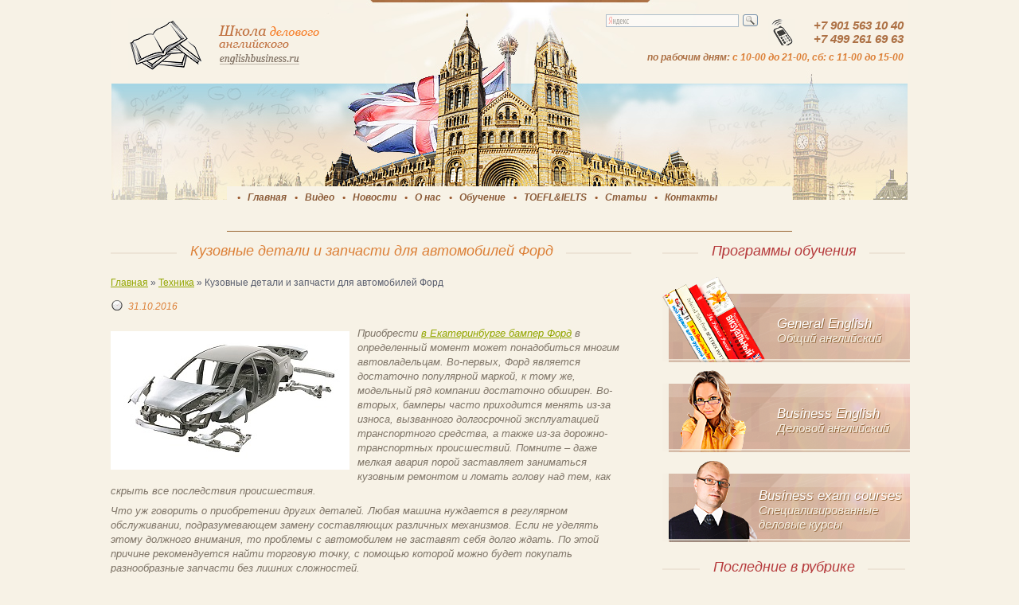

--- FILE ---
content_type: text/html; charset=UTF-8
request_url: http://englishbusiness.ru/kuzovnyie-detali-i-zapchasti-dlya-avtomobiley-ford/
body_size: 9185
content:
 <!DOCTYPE html>
<html>
<head>
	<title>Кузовные детали и запчасти для автомобилей Форд | Школа и курсы английского языка</title>
	<link rel="icon" type="image/png" href="favicon.ico" /> 
    <meta http-equiv="Content-Type" content="text/html; charset=UTF-8" />
	<link rel="stylesheet" href="http://englishbusiness.ru/assets/themes/17englishbusiness/style.css" type="text/css" media="screen" />
    <!--[if lt IE 9]>
   <script>
      document.createElement('header');
      document.createElement('nav');
      document.createElement('section');
      document.createElement('article');
      document.createElement('aside');
      document.createElement('footer');
   </script>
<![endif]-->
<link href='http://fonts.googleapis.com/css?family=Open+Sans:700&amp;subset=latin,cyrillic-ext' rel='stylesheet' type='text/css' />
<link href='http://fonts.googleapis.com/css?family=Open+Sans&amp;subset=latin,cyrillic-ext' rel='stylesheet' type='text/css' />

<!-- Оптимизировано Yoast SEO plugin v2.1.1 -->
<link rel="canonical" href="http://englishbusiness.ru/kuzovnyie-detali-i-zapchasti-dlya-avtomobiley-ford/" />
<meta property="og:locale" content="ru_RU" />
<meta property="og:type" content="article" />
<meta property="og:title" content="Кузовные детали и запчасти для автомобилей Форд | Школа и курсы английского языка" />
<meta property="og:description" content="Приобрести в Екатеринбурге бампер Форд в определенный момент может понадобиться многим автовладельцам. Во-первых, Форд является достаточно популярной маркой, к тому же, модельный ряд компании достаточно обширен. Во-вторых, бамперы часто приходится менять из-за износа, вызванного долгосрочной эксплуатацией транспортного средства, а также из-за дорожно-транспортных происшествий." />
<meta property="og:url" content="http://englishbusiness.ru/kuzovnyie-detali-i-zapchasti-dlya-avtomobiley-ford/" />
<meta property="og:site_name" content="Школа и курсы английского языка" />
<meta property="article:section" content="Техника" />
<meta property="article:published_time" content="2016-10-31T09:26:56+00:00" />
<meta property="article:modified_time" content="2017-06-11T22:10:46+00:00" />
<meta property="og:updated_time" content="2017-06-11T22:10:46+00:00" />
<meta property="og:image" content="http://englishbusiness.ru/assets/files/2016/10/zapcasti-kuzov-1-001.jpg" />
<script type='application/ld+json'>{"@context":"http:\/\/schema.org","@type":"WebSite","url":"http:\/\/englishbusiness.ru\/","name":"\u0428\u043a\u043e\u043b\u0430 \u0438 \u043a\u0443\u0440\u0441\u044b \u0430\u043d\u0433\u043b\u0438\u0439\u0441\u043a\u043e\u0433\u043e \u044f\u0437\u044b\u043a\u0430"}</script>
<!-- / Yoast SEO plugin. -->

<link rel='stylesheet' id='yarppWidgetCss-css'  href='http://englishbusiness.ru/assets/modules/yet-another-related-posts-plugin/style/widget.css' type='text/css' media='all' />
<link rel='stylesheet' href='http://englishbusiness.ru/assets/modules/contact-form-7/includes/css/styles.css' type='text/css' media='all' />
<script type='text/javascript' src='http://ajax.googleapis.com/ajax/libs/jquery/1.7.2/jquery.min.js'></script>
<script type='text/javascript' src='http://englishbusiness.ru/libs/js/tw-sack.min.js'></script>
       
        <link rel="stylesheet" href="http://englishbusiness.ru/assets/modules/wp-ds-blog-map/wp-ds-blogmap.css" type="text/css" media="screen" />
              
<link href="http://englishbusiness.ru/assets/themes/17englishbusiness/t.css" rel="stylesheet" type="text/css">	<style type="text/css">.recentcomments a{display:inline !important;padding:0 !important;margin:0 !important;}</style>
</head>

<body>
<div class="wrapper">
  <div class="wrap">

    <div class="header">

      <div class="adres">
          <div class="tel">+7 901 563 10 40<br />+7 499 261 69 63 </div>
   	  	  <div class="adr"><span class="orang">по рабочим дням:</span> с 10-00 до 21-00, сб: с 11-00 до 15-00</div>
      </div>
      <div class="logotip"> <a ><img class="logo" src="http://englishbusiness.ru/assets/themes/17englishbusiness/images/logo.png" alt="#" /></a></div>

    </div><!--END .header -->

  </div><!--END .wrap -->


  <div class="menu">
  	<div class="wrap">
      <ul>
      	<li><a href="/">Главная</a></li>
      	<li class="dropdown"><a href="/category/video/">Видео</a>
		<ul>
		  	<li class="cat-item cat-item-29"><a href="http://englishbusiness.ru/category/video/angliyskiy-dlya-detey/" title="Просмотреть все записи в рубрике &laquo;Английский для детей&raquo;">Английский для детей</a>
</li>
	<li class="cat-item cat-item-30"><a href="http://englishbusiness.ru/category/video/angliyskiy-yazyik-onlayn/" title="Просмотреть все записи в рубрике &laquo;Английский язык онлайн&raquo;">Английский язык онлайн</a>
</li>
	<li class="cat-item cat-item-27"><a href="http://englishbusiness.ru/category/video/angliyskiya-yazyik-dlya-nachinayushhih/" title="Просмотреть все записи в рубрике &laquo;Английския язык для начинающих&raquo;">Английския язык для начинающих</a>
</li>
	<li class="cat-item cat-item-33"><a href="http://englishbusiness.ru/category/video/inostrannyie-yazyiki/" title="Просмотреть все записи в рубрике &laquo;Иностранные языки&raquo;">Иностранные языки</a>
<ul class='children'>
	<li class="cat-item cat-item-35"><a href="http://englishbusiness.ru/category/video/inostrannyie-yazyiki/ispanskiy-yazyik/" title="Просмотреть все записи в рубрике &laquo;Испанский язык&raquo;">Испанский язык</a>
</li>
	<li class="cat-item cat-item-36"><a href="http://englishbusiness.ru/category/video/inostrannyie-yazyiki/italyanskiy-yazyik/" title="Просмотреть все записи в рубрике &laquo;Итальянский язык&raquo;">Итальянский язык</a>
</li>
	<li class="cat-item cat-item-37"><a href="http://englishbusiness.ru/category/video/inostrannyie-yazyiki/nemetskiy-yazyik/" title="Просмотреть все записи в рубрике &laquo;Немецкий язык&raquo;">Немецкий язык</a>
</li>
	<li class="cat-item cat-item-34"><a href="http://englishbusiness.ru/category/video/inostrannyie-yazyiki/frantsuzskiy-yazyik/" title="Просмотреть все записи в рубрике &laquo;Французский язык&raquo;">Французский язык</a>
</li>
</ul>
</li>
	<li class="cat-item cat-item-31"><a href="http://englishbusiness.ru/category/video/stihi-na-angliyskom-yazyike/" title="Просмотреть все записи в рубрике &laquo;Стихи на английском языке&raquo;">Стихи на английском языке</a>
</li>
	<li class="cat-item cat-item-28"><a href="http://englishbusiness.ru/category/video/testyi-po-angliyskomu-yazyiku/" title="Просмотреть все записи в рубрике &laquo;Тесты по английскому языку&raquo;">Тесты по английскому языку</a>
</li>
	<li class="cat-item cat-item-32"><a href="http://englishbusiness.ru/category/video/uchim-angliyskiy-yazyik/" title="Просмотреть все записи в рубрике &laquo;Учим английский самостоятельно&raquo;">Учим английский самостоятельно</a>
</li>
		</ul>
		</li>
          <li><a href="/category/novosti/">Новости</a></li>
        <li><a href="/o-nas/">О нас</a></li>
        <li><a href="/obuchenie/">Обучение</a></li>
      

        <li><a href="/toefl-ielts/">TOEFL&amp;IELTS</a></li>
       
        	<li><a href="/category/stati/">Статьи</a></li>
        <li><a href="/kontaktyi/">Контакты</a></li>
        
      </ul><div id="ya2">
<div class="ya-site-form ya-site-form_inited_no" onclick="return {'action':'http://yandex.ru/sitesearch','arrow':false,'bg':'#d2ad9a','fontsize':12,'fg':'#000000','language':'ru','logo':'rb','publicname':'Поиск по englishbusiness.ru','suggest':true,'target':'_blank','tld':'ru','type':3,'usebigdictionary':true,'searchid':2171111,'webopt':false,'websearch':false,'input_fg':'#000000','input_bg':'#ffffff','input_fontStyle':'normal','input_fontWeight':'normal','input_placeholder':null,'input_placeholderColor':'#000000','input_borderColor':'#7f9db9'}"><form action="http://yandex.ru/sitesearch" method="get" target="_blank"><input type="hidden" name="searchid" value="2171111"/><input type="hidden" name="l10n" value="ru"/><input type="hidden" name="reqenc" value=""/><input type="text" name="text" value=""/><input type="submit" value="Найти"/></form></div>
<script type="text/javascript">(function(w,d,c){var s=d.createElement('script'),h=d.getElementsByTagName('script')[0],e=d.documentElement;if((' '+e.className+' ').indexOf(' ya-page_js_yes ')===-1){e.className+=' ya-page_js_yes';}s.type='text/javascript';s.async=true;s.charset='utf-8';s.src=(d.location.protocol==='https:'?'https:':'http:')+'//site.yandex.net/v2.0/js/all.js';h.parentNode.insertBefore(s,h);(w[c]||(w[c]=[])).push(function(){Ya.Site.Form.init()})})(window,document,'yandex_site_callbacks');</script>
</div>
  	</div>

  </div>  <div class="wrap osnova">

 
<div class="right-col">

       <div class="title10"><b>Программы обучения</b> </div>
       <a href="/obshhiy-angliyskiy/"><div class="osnova1"><div class="osnova1vn">General English<br /> <span>Общий английский</span> </div>  </div></a>
   <a href="/delovoy-angliyskiy/"><div class="osnova2"><div class="osnova2vn">Business English <br /> <span>Деловой английский</span> </div>  </div></a>
    <a href="/spetsializirovannyie-delovyie-kursyi/"><div class="osnova3"><div class="osnova3vn">Business exam courses<br /> <span>Специализированные деловые курсы</span> </div>  </div></a>
      <div class="clear">&nbsp; </div>
        
             
               
               
               
        
        
      
         
              
        	<div class="title11"><b>Последние в рубрике</b> </div>
        
                          
	<div class="new3">
    <img  class="poz1" src='http://englishbusiness.ru/assets/cache/thumb/9a39fe3c9_300x135.jpg' alt="Кассы «Меркурий» – надежность и инновации" />
                        
              
                        <a class="tie4"  href="http://englishbusiness.ru/kassyi-merkuriy-nadezhnost-i-innovatsii/">Кассы «Меркурий» – надежность и инновации</a> <br />

                 	</div>

                  
	<div class="new3">
    <img  class="poz1" src='http://englishbusiness.ru/assets/cache/thumb/b1d59c1fe_300x135.jpg' alt="Газовые колонки – очарование тепла и экономии" />
                        
              
                        <a class="tie4"  href="http://englishbusiness.ru/gazovyie-kolonki-ocharovanie-tepla-i-ekonomii/">Газовые колонки – очарование тепла и экономии</a> <br />

                 	</div>

                  
	<div class="new3">
    <img  class="poz1" src='http://englishbusiness.ru/assets/cache/thumb/9cacc2a4f_300x135.jpeg' alt="Основные перегрузки насосных станций противопожарного водоснабжения" />
                        
              
                        <a class="tie4"  href="http://englishbusiness.ru/osnovnyie-peregruzki-nasosnyih-stantsiy-protivopozharnogo-vodosnabzheniya/">Основные перегрузки насосных станций противопожарного водоснабжения</a> <br />

                 	</div>

                  
	<div class="new3">
    <img  class="poz1" src='http://englishbusiness.ru/assets/cache/thumb/8c5624914_300x135.jpg' alt="Классификация подшипников: виды и их названия" />
                        
              
                        <a class="tie4"  href="http://englishbusiness.ru/klassifikatsiya-podshipnikov-vidyi-i-ih-nazvaniya/">Классификация подшипников: виды и их названия</a> <br />

                 	</div>

                  
	<div class="new3">
    <img  class="poz1" src='http://englishbusiness.ru/assets/cache/thumb/118a9fa37_300x135.jpg' alt="Симфония частот, от герцов до гармонии" />
                        
              
                        <a class="tie4"  href="http://englishbusiness.ru/simfoniya-chastot-ot-gertsov-do-garmonii/">Симфония частот, от герцов до гармонии</a> <br />

                 	</div>

 

        
                
        
                   <!-- морда2-->
<div class="clear">&nbsp; </div>


			<div class="linkiway">
			<div class="title11"><b>Полезная информация</b> </div>
		</div>

     </div>

    <div class="content">

       <div ><h1 class="title"><b>Кузовные детали и запчасти для автомобилей Форд</b></h1> </div>
       
<div class="breadcrumbs"><span xmlns:v="http://rdf.data-vocabulary.org/#"><span typeof="v:Breadcrumb"><a href="http://englishbusiness.ru" rel="v:url" property="v:title">Главная</a> » <span rel="v:child" typeof="v:Breadcrumb"><a href="http://englishbusiness.ru/category/tehnika/" rel="v:url" property="v:title">Техника</a> » <span class="breadcrumb_last">Кузовные детали и запчасти для автомобилей Форд</span></span></span></span></div>
<br />
    <div class="data-data10"><img src="http://englishbusiness.ru/assets/themes/17englishbusiness/images/dat3.png" width="22" height="18"  style="float: left;" alt="" />31.10.2016</div>



   

    	<div class="new5"> <p><a href="http://englishbusiness.ru/assets/files/2016/10/zapcasti-kuzov-1-001.jpg"><img class="size-full alignleft" src="http://englishbusiness.ru/assets/files/2016/10/zapcasti-kuzov-1-001.jpg" alt="zapcasti-kuzov-1-001" width="300" height="174" /></a>
<p>Приобрести <a href="http://www.the-ford.ru/r66/ekaterinburg/parts/kuzovnye-detali-i-stekla/bampery">в Екатеринбурге бампер Форд</a> в определенный момент может понадобиться многим автовладельцам. Во-первых, Форд является достаточно популярной маркой, к тому же, модельный ряд компании достаточно обширен. Во-вторых, бамперы часто приходится менять из-за износа, вызванного долгосрочной эксплуатацией транспортного средства, а также из-за дорожно-транспортных происшествий. Помните – даже мелкая авария порой заставляет заниматься кузовным ремонтом и ломать голову над тем, как скрыть все последствия происшествия.</p>
<p>Что уж говорить о приобретении других деталей. Любая машина нуждается в регулярном обслуживании, подразумевающем замену составляющих различных механизмов. Если не уделять этому должного внимания, то проблемы с автомобилем не заставят себя долго ждать. По этой причине рекомендуется найти торговую точку, с помощью которой можно будет покупать разнообразные запчасти без лишних сложностей.</p>
<p>Где проще всего купить запчасти для Форд?</p>
<p>Не смогли найти подходящий магазин в своем городе? Не отчаивайтесь, ведь на сайте ЗапчастиФорд.РФ всем желающим доступны оригинальные запчасти для автомобилей Форд. Именно <a href="http://www.the-ford.ru/r66/ekaterinburg">тут</a> вас ждет идеальное сочетание обширного ассортимента и адекватных расценок. Тысячи владельцев автомобилей Форд уже выбрали этот интернет-магазин и требуется всего лишь присоединиться к их числу.</p>
<p>Никогда раньше не делали покупок в режиме онлайн? В таком случае ознакомьтесь с нижеприведенной инструкцией. Итак, там понадобится:</p>
<ol>
<li>Выбрать из каталога сайта ЗапчастиФорд.РФ нужные товары и добавить их в корзину. Навигация по страницам портала максимально упрощена, а каждая единица продукции снабжена подробным описанием. Что касается процесса добавления товаров в корзину, то для этого достаточно нажать всего одну кнопку.</li>
<li>Оформить заказ. Все попадающие в корзину детали остаются там до момента, пока вы не решите перейти непосредственно к процедуре покупке. Кроме того, их стоимость суммируется и можно контролировать стоимость заказа. Если же говорить об оформлении покупки, то здесь потребуется заполнить анкету с личной информацией, а также выбрать подходящий способ доставки и оплаты.</li>
<li>Получить запчасти. Обычно доставка производится до офиса транспортной компании. Но есть вариант заказать дополнительную транспортировку «до двери», заплатив чуть больше. Решите, какой из способов получения заказа походит вам больше.</li>
</ol>
<p>Как можно заметить, приобрести любые запчасти для автомобилей Форд сейчас стало предельно просто. Главное, добавить сайт хорошо зарекомендовавшего себя интернет-магазина в закладки браузера и пользоваться им на постоянной основе.</p>
<p>Удачи на дорогах!</p>
          	  	</div>
 <div class="title12"><b>Похожие статьи</b> </div>

<div class="relate">
<div class='yarpp-related'>



	<div class="new6">
<div class="pic1"><img class="jt" src="http://englishbusiness.ru/assets/cache/thumb/5b2b3d7c1_160x120.jpg" alt="Универсальные крепления для проекторов от компании AV TV"  width="160" height="120"></div>
 <a href="http://englishbusiness.ru/universalnyie-krepleniya-dlya-proektorov-ot-kompanii-av-tv/" class="title4">Универсальные крепления для проекторов от компании AV+TV</a>
  <p>Время провождения досуга нынче бывает очень разным. Некоторые желают провести время с компанией в баре или кафе, некоторые в свою очередь желают укутаться в дома и посмотреть...</p>
     
          	  	</div>

	<div class="new6">
<div class="pic1"><img class="jt" src="http://englishbusiness.ru/assets/cache/thumb/b7ac16ed4_160x120.jpg" alt="Стабилизатор напряжения для дома или коттеджа"  width="160" height="120"></div>
 <a href="http://englishbusiness.ru/stabilizator-napryazheniya-dlya-doma-ili-kottedzha/" class="title4">Стабилизатор напряжения для дома или коттеджа</a>
  <p>Изобретение электричества стало одним из самых значительных событий в истории человечества и сейчас без него мы просто не представляем себе комфортной жизни. Можно долго...</p>
     
          	  	</div>

	<div class="new6">
<div class="pic1"><img class="jt" src="http://englishbusiness.ru/assets/cache/thumb/6ff1d4822_160x120.jpg" alt="Особенности холодильника Liebherr"  width="160" height="120"></div>
 <a href="http://englishbusiness.ru/osobennosti-holodilnika-liebherr/" class="title4">Особенности холодильника Liebherr</a>
  <p>Холодильники – это возможно самый важный бытовой прибор в любой квартире. Холодильники можно встретить практически в каждом продуктовом магазине. Сегодня фирма Liebherr заняла...</p>
     
          	  	</div>

	<div class="new6">
<div class="pic1"><img class="jt" src="http://englishbusiness.ru/assets/cache/thumb/aadd409ab_160x120.jpg" alt="Современный дистилляторы"  width="160" height="120"></div>
 <a href="http://englishbusiness.ru/sovremennyiy-distillyatoryi/" class="title4">Современный дистилляторы</a>
  <p>В данной статье мы с вами кратко рассмотрим особенности строения и принципы применения дистилляторов. Данные приспособления применяются для очистки воды или любой другой жидкости....</p>
     
          	  	</div>

	<div class="new6">
<div class="pic1"><img class="jt" src="http://englishbusiness.ru/assets/cache/thumb/01c1c613a_160x120.jpg" alt="Преимущества циркулярных пил немецкого производителя"  width="160" height="120"></div>
 <a href="http://englishbusiness.ru/preimushhestva-tsirkulyarnyih-pil-nemetskogo-proizvoditelya/" class="title4">Преимущества циркулярных пил немецкого производителя</a>
  <p>Любой столяр согласится, что для осуществления качественной работы и хороших результатов важно иметь в своем распоряжении современное многофункциональное оборудование. Ни один...</p>
     
          	  	</div>
</div>

</div>









    </div><!--END .content -->
    <div class="clear"></div>
  </div><!--END .wrap -->

      <div class="footer">

       
    <div class="footer2">
  <div class="menufut">
  	<div class="wrap">
      <ul>
        <li><a href="/o-nas/">О нас</a></li>	
        <li><a href="/category/novosti/">Новости</a></li>
        <li><a href="/obuchenie/">Обучение</a></li>
        <li><a href="/toefl-ielts/">TOEFL&amp;IELTS</a></li>
        <li><a href="/faq/">FAQ</a></li>
        <li><a href="/kontaktyi/">Контакты</a></li>
	<li><a href="/category/stati/">Статьи</a></li>
	
      </ul>

  	</div>
  </div>
  

     	<a href="#"><img class="fr" src="http://englishbusiness.ru/assets/themes/17englishbusiness/images/logo2.png" alt="#" /></a>
		<div class="clear">	  	  			  </div>
      

	  <div class="counter">
	  <div class="fr2">
<!--LiveInternet counter--><script type="text/javascript"><!--
document.write("<a href='http://www.liveinternet.ru/click' "+
"target=_blank><img src='//counter.yadro.ru/hit?t44.6;r"+
escape(document.referrer)+((typeof(screen)=="undefined")?"":
";s"+screen.width+"*"+screen.height+"*"+(screen.colorDepth?
screen.colorDepth:screen.pixelDepth))+";u"+escape(document.URL)+
";"+Math.random()+
"' alt='' title='LiveInternet' "+
"border='0' width='31' height='31'><\/a>")
//--></script><!--/LiveInternet-->
<!-- Yandex.Metrika informer -->
<a href= "https://metrika.yandex.ru/stat/?id=25326788&#038;from=informer"
target="_blank" rel="nofollow"><img src="//bs.yandex.ru/informer/25326788/3_1_FFFFFFFF_EFEFEFFF_0_pageviews"
style="width:88px; height:31px; border:0;" alt="Яндекс.Метрика" title="Яндекс.Метрика: данные за сегодня (просмотры, визиты и уникальные посетители)" onclick="try{Ya.Metrika.informer({i:this,id:25326788,lang:'ru'});return false}catch(e){}"/></a>
<!-- /Yandex.Metrika informer -->
<!-- Yandex.Metrika counter -->
<script type="text/javascript">
(function (d, w, c) {
(w[c] = w[c] || []).push(function() {
try {
w.yaCounter25326788 = new Ya.Metrika({id:25326788,
clickmap:true,
trackLinks:true,
accurateTrackBounce:true});
} catch(e) { }
});

var n = d.getElementsByTagName("script")[0],
s = d.createElement("script"),
f = function () { n.parentNode.insertBefore(s, n); };
s.type = "text/javascript";
s.async = true;
s.src = (d.location.protocol == "https:" ? "https:" : "http:") + "//mc.yandex.ru/metrika/watch.js";

if (w.opera == "[object Opera]") {
d.addEventListener("DOMContentLoaded", f, false);
} else { f(); }
})(document, window, "yandex_metrika_callbacks");
</script>

<div><img src="//mc.yandex.ru/watch/25326788" style="position:absolute; left:-9999px;" alt="" /></div>
<!-- /Yandex.Metrika counter -->
</div>

<div class="adres3">

          <div class="tel3">
			<div class="socbut">
<script type="text/javascript">(function(w,doc) {
if (!w.__utlWdgt ) {
    w.__utlWdgt = true;
    var d = doc, s = d.createElement('script'), g = 'getElementsByTagName';
    s.type = 'text/javascript'; s.charset='UTF-8'; s.async = true;
    s.src = ('https:' == w.location.protocol ? 'https' : 'http')  + '://w.uptolike.com/widgets/v1/uptolike.js';
    var h=d[g]('body')[0];
    h.appendChild(s);
}})(window,document);
</script>
<div data-background-alpha="0.0" data-orientation="horizontal" data-text-color="000000" data-share-shape="round-rectangle" data-buttons-color="ff9300" data-sn-ids="fb.tw.ok.vk.gp.mr." data-counter-background-color="ffffff" data-share-counter-size="8" data-share-size="20" data-background-color="ededed" data-top-button="false" data-share-counter-type="common" data-pid="1270446" data-counter-background-alpha="1.0" data-share-style="1" data-mode="share" data-following-enable="false" data-like-text-enable="false" data-selection-enable="true" data-icon-color="ffffff" class="uptolike-buttons" ></div>
			</div>
		  +7 901 563 10 40<br />+7 499 261 69 63 </div>
   	  	  <div class="adr3"> Москва, Токмаков пер., 17, центр образования № 1480, первый этаж.</div>
      </div>

      </div>

 
	 </div>
  </div><!--END .footer -->
 <div class="wrap">
 <!--footer submenu--> 
   <div id="nizz21">
       <p> © Школа и курсы английского языка. 2026. <br /> Все права защищены.
       </p> 

       </div> 
         
<ul class="footer-submenu">

  <li><a href="/category/raznoe" title="Просмотреть все записи в рубрике &laquo;Разное&raquo;">Разное</a>
   <ul>
    	<li class="cat-item cat-item-23"><a href="http://englishbusiness.ru/category/aktualno/" title="Просмотреть все записи в рубрике &laquo;Актуально&raquo;">Актуально</a>
</li>
	<li class="cat-item cat-item-15"><a href="http://englishbusiness.ru/category/zdorove/" title="Просмотреть все записи в рубрике &laquo;Здоровье&raquo;">Здоровье</a>
</li>
	<li class="cat-item cat-item-21"><a href="http://englishbusiness.ru/category/kultura/" title="Просмотреть все записи в рубрике &laquo;Культура&raquo;">Культура</a>
</li>
	<li class="cat-item cat-item-25"><a href="http://englishbusiness.ru/category/obuchenie/" title="Просмотреть все записи в рубрике &laquo;Обучение&raquo;">Обучение</a>
</li>
	<li class="cat-item cat-item-14"><a href="http://englishbusiness.ru/category/obshhestvo/" title="Просмотреть все записи в рубрике &laquo;Общество&raquo;">Общество</a>
</li>
	<li class="cat-item cat-item-7"><a href="http://englishbusiness.ru/category/pokupki/" title="Просмотреть все записи в рубрике &laquo;Покупки&raquo;">Покупки</a>
</li>
	<li class="cat-item cat-item-24"><a href="http://englishbusiness.ru/category/service/" title="Просмотреть все записи в рубрике &laquo;Сервис&raquo;">Сервис</a>
</li>
	<li class="cat-item cat-item-22"><a href="http://englishbusiness.ru/category/sovetyi/" title="Просмотреть все записи в рубрике &laquo;Советы&raquo;">Советы</a>
</li>
	<li class="cat-item cat-item-9"><a href="http://englishbusiness.ru/category/stroitelstvo/" title="Просмотреть все записи в рубрике &laquo;Строительство&raquo;">Строительство</a>
</li>
	<li class="cat-item cat-item-16"><a href="http://englishbusiness.ru/category/tehnika/" title="Просмотреть все записи в рубрике &laquo;Техника&raquo;">Техника</a>
</li>
	<li class="cat-item cat-item-8"><a href="http://englishbusiness.ru/category/uslugi/" title="Просмотреть все записи в рубрике &laquo;Услуги&raquo;">Услуги</a>
</li>
	<li class="cat-item cat-item-18"><a href="http://englishbusiness.ru/category/uyut/" title="Просмотреть все записи в рубрике &laquo;Уют&raquo;">Уют</a>
</li>
	<li class="cat-item cat-item-19"><a href="http://englishbusiness.ru/category/hobbi/" title="Просмотреть все записи в рубрике &laquo;Хобби&raquo;">Хобби</a>
</li>
	<li class="cat-item cat-item-20"><a href="http://englishbusiness.ru/category/ekonomika/" title="Просмотреть все записи в рубрике &laquo;Экономика&raquo;">Экономика</a>
</li>
   </ul>
  </li>
 </ul>

<!--end footer submenu-->
</div>
</div><!--END .wrapper -->  <link rel='stylesheet' id='yarppRelatedCss-css'  href='http://englishbusiness.ru/assets/modules/yet-another-related-posts-plugin/style/related.css' type='text/css' media='all' />
<script type='text/javascript' src='http://englishbusiness.ru/assets/themes/17englishbusiness/my-script.js'></script>
<script type='text/javascript' src='http://englishbusiness.ru/assets/modules/contact-form-7/includes/js/jquery.form.min.js'></script>
<script type='text/javascript'>
/* <![CDATA[ */
var _wpcf7 = {"loaderUrl":"http:\/\/englishbusiness.ru\/assets\/modules\/contact-form-7\/images\/ajax-loader.gif","sending":"\u041e\u0442\u043f\u0440\u0430\u0432\u043a\u0430..."};
/* ]]> */
</script>
<script type='text/javascript' src='http://englishbusiness.ru/assets/modules/contact-form-7/includes/js/scripts.js'></script>
 
</body>
</html>

--- FILE ---
content_type: application/javascript;charset=utf-8
request_url: https://w.uptolike.com/widgets/v1/version.js?cb=cb__utl_cb_share_1768818359998444
body_size: 396
content:
cb__utl_cb_share_1768818359998444('1ea92d09c43527572b24fe052f11127b');